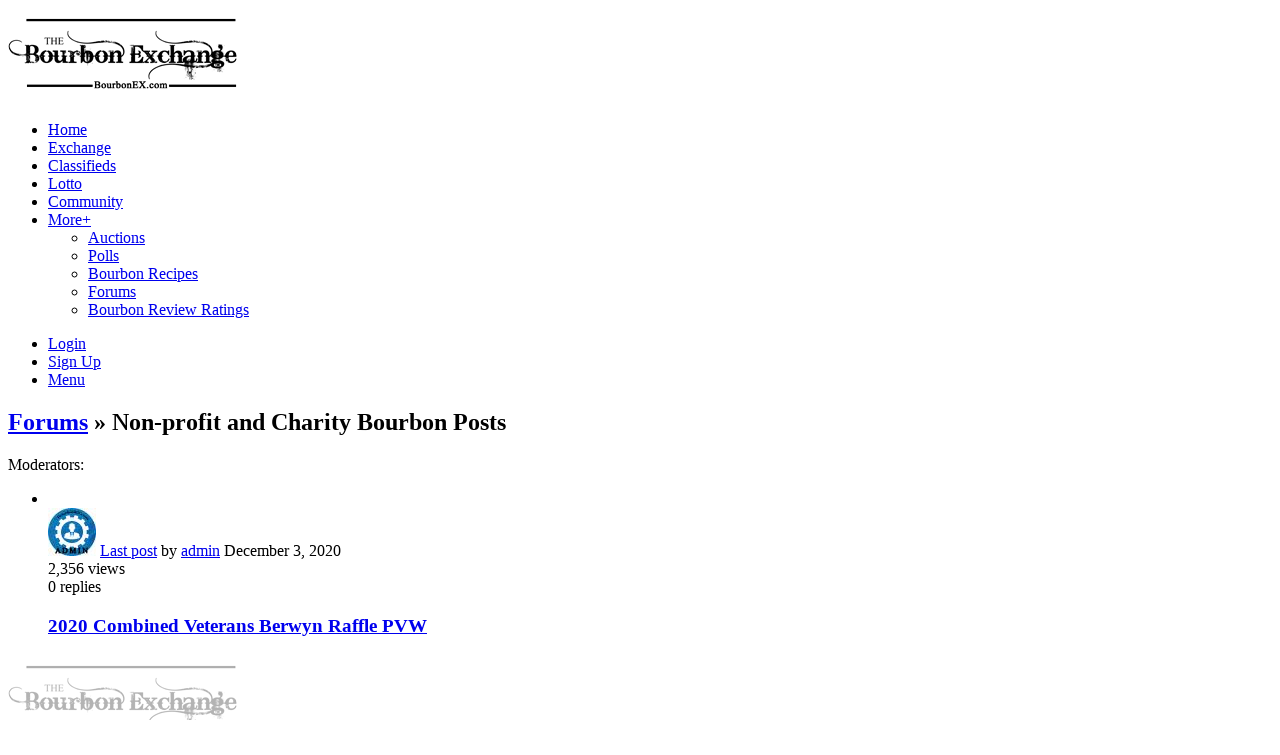

--- FILE ---
content_type: text/html; charset=UTF-8
request_url: https://www.bourbonex.com/forums/36/non-profit-and-charity-bourbon-posts
body_size: 7167
content:
<!DOCTYPE html PUBLIC "-//W3C//DTD XHTML 1.0 Strict//EN" "http://www.w3.org/TR/xhtml1/DTD/xhtml1-strict.dtd"><html xmlns="http://www.w3.org/1999/xhtml" xml:lang="en" lang="en" dir="ltr">
<head>
  <base href="//www.bourbonex.com/" />

  
        

  
    

      <title>Forum View - Non-profit and Charity Bourbon Posts</title>
  <meta name="viewport" content="width=device-width; initial-scale=1.0; maximum-scale=1.0; user-scalable=0;" />
<meta http-equiv="Content-Type" content="text/html; charset=UTF-8" />
<meta http-equiv="Content-Language" content="en" />
<meta name="description" content="This is the view forum page. Helping the community with bourbon related posts, info and raffles." />
<meta name="keywords" content="" />


      <link href="/application/css.php?request=application/themes/zephyr/theme.css&amp;c=485" media="screen" rel="stylesheet" type="text/css" />
<link href="/favicon.ico?c=485" rel="favicon" type="image/x-icon" />
<link href="https://fonts.googleapis.com/css?family=Open+Sans:400,700&amp;subset=latin&amp;c=485" media="screen" rel="stylesheet" type="text/css" />
<link href="https://fonts.googleapis.com/css?family=Raleway:400,700&amp;subset=latin&amp;c=485" media="screen" rel="stylesheet" type="text/css" />
<link href="/externals/font-awesome/css/font-awesome.min.css?c=485" media="screen" rel="stylesheet" type="text/css" />
<link href="/application/modules/Seaocore/externals/styles/animate.css?c=485" media="screen" rel="stylesheet" type="text/css" />
<link href="/application/modules/Blog/externals/styles/jquery-ui.css?c=485" media="screen" rel="stylesheet" type="text/css" />
<link href="/application/modules/Blog/externals/scripts/lb2/css/lightbox.css?c=485" media="screen" rel="stylesheet" type="text/css" />
<link href="/application/modules/Blog/externals/scripts/bx/jquery.bxslider.css?c=485" media="screen" rel="stylesheet" type="text/css" />
<link href="/application/modules/Blog/externals/scripts/fancybox/jquery.fancybox.css?c=485" media="screen" rel="stylesheet" type="text/css" />
  

    
    <script type="text/javascript">if (window.location.hash == '#_=_')window.location.hash = '';</script>
  <script type="text/javascript">
      </script>
    <script type="text/javascript" src="/externals/mootools/mootools-core-1.4.5-full-compat-nc.js?c=485"></script>
<script type="text/javascript" src="/externals/mootools/mootools-more-1.4.0.1-full-compat-nc.js?c=485"></script>
<script type="text/javascript" src="/externals/chootools/chootools.js?c=485"></script>
<script type="text/javascript" src="/application/modules/Core/externals/scripts/core.js?c=485"></script>
<script type="text/javascript" src="/application/modules/User/externals/scripts/core.js?c=485"></script>
<script type="text/javascript" src="/externals/smoothbox/smoothbox4.js?c=485"></script>
<script type="text/javascript">
    //<![CDATA[
    
    Date.setServerOffset('Mon, 19 Jan 2026 22:54:18 +0000');
    
    en4.orientation = 'ltr';
    en4.core.environment = 'production';
    en4.core.language.setLocale('en');
    en4.core.setBaseUrl('/');
    en4.core.staticBaseUrl = '/';
    en4.core.loader = new Element('img', {src: en4.core.staticBaseUrl + 'application/modules/Core/externals/images/loading.gif'});
    
          en4.core.subject = {
        type : 'forum',
        id : 36,
        guid : 'forum_36'
      };
            if( false ) {
      en4.core.runonce.add(function() {
        en4.core.dloader.attach();
      });
    }
    
        //]]>
</script>
<script type="text/javascript">
    //<![CDATA[
    en4.core.language.addData({"now":"now","in a few seconds":"in a few seconds","a few seconds ago":"a few seconds ago","%s minute ago":["%s minute ago","%s minutes ago"],"in %s minute":["in %s minute","in %s minutes"],"%s hour ago":["%s hour ago","%s hours ago"],"in %s hour":["in %s hour","in %s hours"],"%s at %s":"%s at %s"});    //]]>
</script>
<script type="text/javascript" src="/application/modules/Activity/externals/scripts/core.js?c=485"></script>
<script type="text/javascript" src="/application/modules/Seaocore/externals/scripts/core.js?c=485"></script>
<script type="text/javascript">
    //<![CDATA[
    var _gaq = _gaq || [];
_gaq.push(['_setAccount', 'UA-80664043-1']);
_gaq.push(['_trackPageview']);

(function() {
  var ga = document.createElement('script'); ga.type = 'text/javascript'; ga.async = true;
  ga.src = ('https:' == document.location.protocol ? 'https://ssl' : 'http://www') + '.google-analytics.com/ga.js';
  var s = document.getElementsByTagName('script')[0]; s.parentNode.insertBefore(ga, s);
})();    //]]>
</script>
<script type="text/javascript">
    //<![CDATA[
    if (typeof window.janrain !== 'object') window.janrain = {};
window.janrain.settings = {};
// Extra
janrain.settings.appId = '';
janrain.settings.appUrl = 'https://';
janrain.settings.language = 'en';
janrain.settings.tokenUrl = 'https://www.bourbonex.com/user/auth/janrain';    //]]>
</script>
<script type="text/javascript" src="/application/modules/Blog/externals/scripts/jquery.min.js?c=485"></script>
<script type="text/javascript" src="/application/modules/Blog/externals/scripts/jquery-ui.js?c=485"></script>
<script type="text/javascript" src="/application/modules/Blog/externals/scripts/lotto.js?c=485"></script>
<script type="text/javascript" src="/application/modules/Blog/externals/scripts/slideGallery.js?c=485"></script>
<script type="text/javascript" src="/application/modules/Blog/externals/scripts/jquery.zoom.js?c=485"></script>
<script type="text/javascript" src="/application/modules/Blog/externals/scripts/fancybox/jquery.fancybox.js?c=485"></script>

  
  
  <link href="/application/modules/Cbbottlereview/externals/styles/bottle_review.css?v=8" rel="stylesheet" type="text/css">  
    
</head>
<body id="global_page_forum-forum-view">
  <script type="javascript/text">
    if(DetectIpad()){
      $$('a.album_main_upload').setStyle('display', 'none');
      $$('a.album_quick_upload').setStyle('display', 'none');
      $$('a.icon_photos_new').setStyle('display', 'none');
    }
  </script>  
  
  <div id="global_header">
    <div class="layout_page_header">
<div class="generic_layout_container layout_main">
<div class="generic_layout_container layout_zephyrtheme_header_menu"><!-- START - Menu Bar Widget -->
<div class="header_5 layout_theme_header_menu_bar header_menu_visitors  clearfix">

  <div class="layout_core_menu_container">
    <div class="header_Middle">
      
      <div class="generic_layout_container layout_core_menu_logo img_logo">
  <a  href="/"><img src="public/admin/Bourbonex-Logo-245x93-24png.png" alt="The Bourbon Exchange - Pricing Information for Whiskey" /></a></div>      
            
    </div>
    
    <div class="header_Bottom"><div class="width_main">

	  <!-- START - MAIN MENU -->
<div class="generic_layout_container layout_core_menu_main">
  <ul id="navigation">
					<li>
				<a  href="/" class="menu_core_main core_main_home" target=""><span>Home</span></a>			</li>
								<li>
				<a  href="/pages/exchange" class="menu_core_main custom_101" target=""><span>Exchange</span></a>			</li>
								<li>
				<a  href="/classifieds" class="menu_core_main core_main_classified" target=""><span>Classifieds</span></a>			</li>
								<li>
				<a  href="/lotto" class="menu_core_main core_main_blog" target=""><span>Lotto</span></a>			</li>
								<li>
				<a  href="https://www.bourbonex.com/pages/community" class="menu_core_main custom_314" target=""><span>Community</span></a>			</li>
															<li class="submenu_explore">
		<a href="javascript:void(0);" id="submenu_toggle">
			<span>More<span class="submenu_explore_plus">+</span></span>
		</a>
		<ul>
			<li><a  href="/auction" class="menu_core_main core_main_ynauction" target=""><span> Auctions</span></a></li><li><a  href="/polls" class="menu_core_main core_main_poll" target=""><span>Polls</span></a></li><li><a  href="/bourbon-recipes" class="menu_core_main advancedarticles_article" target=""><span>Bourbon Recipes</span></a></li><li class="active"><a  href="/forums" class="menu_core_main core_main_forum" target=""><span>Forums</span></a></li><li><a  href="bourbon-review-ratings/browse/reviews" class="menu_core_main custom_315" target=""><span>Bourbon Review Ratings</span></a></li>		</ul>
	</li>
	
	  </ul>
</div>
<!-- END - Main Menu -->

	  
	      <!-- START - Mini Menu -->  
    <div class="generic_layout_container layout_core_menu_mini"> 
      <div id="core_menu_mini_menu">   
        <ul>
                  <li class="hide_on_login">
            <a href="javascript:void(0)" class="button_login">Login</a>
          </li>
          <li class="hide_on_signup">
            <a href="/user/auth/facebook" class="button_signup">Sign Up</a>
          </li>
                  
           
        
		    
          <li class="minimenu_mobile">
            <a href="javascript:void(0);" id="minimenu_mobile_toggle">
              <span class="minimenu_mobile_icon"></span>
              <span>Menu</span>
            </a>
          </li>
		          </ul>
      </div>
    </div>
    <!-- END - Mini Menu -->
    <script type="text/javascript">
        function openFancyBox(){
            jQuery.fancybox({
                'maxWidth': 500,
                'autoSize' : true,
                'autoScale': true,
                'transitionIn': 'fade',
                'transitionOut': 'fade',
                'type': 'iframe',
                'href': '/messages/compose/format/smoothbox'
            });
        }
    </script>      
    </div></div>

  </div>
  
    <!-- START - Connections -->
  <div id="top_connection_box_container" class="clearfix" style="display: none;">
  
	<div>
	  <h3>
		<span id="login_titlex" style="display: none;">Member Sign In</span>
		<span id="signup_titlex" style="display: none;">Create Account</span>
		<div class="close_button">
		  <a href="javascript:void(0);" id="top_button_close"><span class="top_connection_button_text">Close</span><span class="top_connection_button_icon">&#215;</span></a>
		</div>
	  </h3>
	  <!-- START - Login Box - Hidden on Login Page -->
	  <div class="connect_box_form_login">
		<!-- START - Social Connections -->
		<div id="social_login_box"><h4><span>Login with a social network</span></h4><div id="facebook-wrapper" class="form-wrapper"><div id="facebook-label" class="form-label">&nbsp;</div>
<div id="facebook-element" class="form-element">
      <a href="/user/auth/facebook">
        <img src="/application/modules/User/externals/images/facebook-sign-in.gif" border="0" alt="Connect with Facebook" />
      </a>
    </div></div></div>		<!-- END - Social Connections -->
		
		<!-- START - Login Box - Hidden on Login Page -->
		<div id="login_popup" class="connect_box_form_login_form" style="display: none;">
		  <h4><span>Login with email and password</span></h4>
		  <form id="user_form_login" enctype="application/x-www-form-urlencoded" class="global_form" action="/login" method="post"><div><div><div class="form-elements">
<div id="DLSgQHlrVI-wrapper" class="form-wrapper"><div id="DLSgQHlrVI-label" class="form-label"><label for="DLSgQHlrVI" class="required">Email Address</label></div>
<div id="DLSgQHlrVI-element" class="form-element">
<input type="email" name="DLSgQHlrVI" id="DLSgQHlrVI" value="" class="text" tabindex="1" autofocus="autofocus" /></div></div>
<div id="password-wrapper" class="form-wrapper"><div id="password-label" class="form-label"><label for="password" class="required">Password</label></div>
<div id="password-element" class="form-element">
<input type="password" name="password" id="password" value="" tabindex="2" /></div></div>
<div class="form-wrapper" id="buttons-wrapper"><fieldset id="fieldset-buttons">
<div id="submit-wrapper" class="form-wrapper"><div id="submit-label" class="form-label">&nbsp;</div><div id="submit-element" class="form-element">
<button name="submit" id="submit" type="submit" tabindex="3">Sign In</button></div></div>
<div id="remember-wrapper" class="form-wrapper"><div class="form-label" id="remember-label">&nbsp;</div>
<div id="remember-element" class="form-element">
<input type="hidden" name="remember" value="" /><input type="checkbox" name="remember" id="remember" value="1" tabindex="4" />
<label for="remember" class="optional">Remember Me</label></div></div></fieldset></div>

<input type="hidden" name="return_url" value="" id="return_url" />

<input type="hidden" name="email" value="" id="email" />

<input type="hidden" name="email_field" value="RExTZ1FIbHJWSQ==" id="email_field" /></div></div></div></form>		  
		  <div class="forgot_register">
			<div class="forgot_pass"><a href="/user/auth/forgot">Forgot Password?</a></div>
			<div class="register_now hide_on_signup"><span>No account yet?</span> <a href="/signup" class="button_signup_2">Register Now</a></div>
		  </div>
		  
		</div>
		<!-- END - Login Box -->
		
        
		
	  </div>
	</div>
		  
  </div>  
  <!-- END - Connections -->
  
</div>
<!-- END - Menu Bar Widget -->

 
<div id="mobile_menu_container" class="mobile_menu_container" style="display: none;">
  <div class="mobile_menu_top">
        
	  </div>
  
  <ul class="mobile_menu">
    <li>
        <a class="menu_core_main core_main_home" href="/">Home</a>
    </li>
    <li>
        <a class="menu_core_main custom_101" href="/pages/exchange">Exchange</a>
    </li>
    <li>
        <a class="menu_core_main core_main_classified" href="/classifieds">Classifieds</a>
    </li>
    <li>
        <a class="menu_core_main core_main_blog" href="/lotto">Lotto</a>
    </li>
    <li>
        <a class="menu_core_main custom_314" href="https://www.bourbonex.com/pages/community">Community</a>
    </li>
    <li>
        <a class="menu_core_main core_main_ynauction" href="/auction"> Auctions</a>
    </li>
    <li>
        <a class="menu_core_main core_main_poll" href="/polls">Polls</a>
    </li>
    <li>
        <a class="menu_core_main advancedarticles_article" href="/bourbon-recipes">Bourbon Recipes</a>
    </li>
    <li>
        <a class="menu_core_main core_main_forum" href="/forums">Forums</a>
    </li>
    <li>
        <a class="menu_core_main custom_315" href="bourbon-review-ratings/browse/reviews">Bourbon Review Ratings</a>
    </li>
</ul>  
  <a href="javascript:void(0);" class="toggle_closer">&#215;</a>
</div>

<!-- START - Menu Widget Script -->
<script type='text/javascript'>
Element.Events.clickout = {
  base : 'click',
  condition : function(event) { event.stopPropagation(); return false; },
  onAdd : function(fn) { this.getDocument().addEvent('click', fn); },
  onRemove : function(fn) { this.getDocument().removeEvent('click', fn); }
};

window.addEvent('domready', function() {
   
   
	var TopConnectionBox = $('top_connection_box_container');
	var TopConnectionBoxDiv = $$('#top_connection_box_container > div');
	var LoginPopup = $$('#login_popup');
	var SignupPopup = $$('#signup_popup');
	var LoginButton = $$('.button_login');
	var SignupButton = $$('.button_signup')
	var LoginButton2 = $$('.button_login_2')
	var SignupButton2 = $$('.button_signup_2')
	var LoginTitle = $$('#login_titlex');
	var SignupTitle = $$('#signup_titlex');
	var loginclicked = 0;
	TopConnectionBox.hide();
	
	if($('global_page_user-signup-index')) { SignupPopup.dispose(); }
	if($('global_page_user-auth-login') || $('global_page_core-error-requireuser') ) { LoginPopup.dispose(); }
	
	 
	LoginButton.addEvents({
	  click: function(event, element, user_id){
		if(loginclicked == 0) { TopConnectionBox.show(); $$('html').addClass('connectbox_opened'); LoginPopup.show().addClass('visible'); LoginTitle.setStyle('display', 'inline-block'); SignupTitle.hide(); SignupPopup.hide(); loginclicked = 1; }
	  },
	});
	$$(LoginButton2).addEvents({
	  click: function(){ SignupPopup.hide().removeClass('visible'); LoginPopup.show().addClass('visible'); LoginTitle.setStyle('display', 'inline-block'); SignupTitle.hide(); }
	}); 
		
	  
	$$(LoginButton, SignupButton, TopConnectionBoxDiv).addEvents({
	  clickout: function(){
		if(loginclicked == 1) { TopConnectionBox.hide(); $$('html').removeClass('connectbox_opened'); loginclicked = 0; }
	  },
	});
	
	$('top_button_close').addEvent('click', function(event){
	  event.stop(); TopConnectionBox.hide(); $$('html').removeClass('connectbox_opened'); loginclicked = 0;
	});
	
	$$('#connect_login_box input, #connect_login_box button, .connect_box_form_login input, .connect_box_form_login button').set('tabindex', '0');
      
  
  // Search Box
  if($('global_search_field') && $('search_field_clear') && $('global_search_button')){
	var searchfield = $('global_search_field');
	var clearbut = $('search_field_clear');
	$$('.layout_theme_header_menu_bar #global_search_form').addEvent('click', function(){
	  searchfield.focus();
	});
	if(searchfield.value != '' && searchfield.value != 'Search for...' ) {
	  clearbut.setStyles({'visibility':'visible'});
	}
	else if(searchfield.value === '' || searchfield.value == 'Search for...') {
	  clearbut.setStyles({'visibility':'hidden'});
	}
	$$('.layout_theme_header_menu_bar #global_search_field').addEvents({
	  focus: function(){
		if(this.value == 'Search for...'){ this.value='' }
		if(this.value === ''){ clearbut.setStyles({'visibility':'hidden'}); }
		$$('.layout_theme_header_menu_bar #global_search_form').addClass('search_active');
	  },
	  blur: function(){
		if(this.value == ''){ this.value='Search for...' }
		if(this.value === 'Search for...'){
		  $$('.layout_theme_header_menu_bar #global_search_form').removeClass('search_active');
		}
	  },
	  'keydown': function(){ if (this.value != '') { clearbut.setStyles({'visibility':'visible'}); } },
	  'keyup': function(){ if (this.value == '') { clearbut.setStyles({'visibility':'hidden'}); } }
	});
	$('search_field_clear').addEvent('click', function(event){
	  event.stop(); searchfield.value=''; searchfield.focus();
	});
  }

  // Search Box Mobile
  $$('.mobile_menu_container #global_search_field_mobile').addEvents({
	focus: function(){
	  if(this.value == 'Search for...'){ this.value='' }
	},
	blur: function(){
	  if(this.value == ''){ this.value='Search for...' }
	},
  });

  // Mini and Main Menus - Submenus / Notifications
  var focusedtimer;
  var stop = 0;
  $$('li.submenu_explore').addEvents({
	mouseenter: function(){
	  if(stop == 1) { clearTimeout(focusedtimer); stop = 0; } $$('li.submenu_explore').addClass('focusedmenu'); },
	mouseleave: function(){
	  stop = 1; focusedtimer = setTimeout(function(){ stop = 0; $$('li.submenu_explore').removeClass('focusedmenu'); },500);
	}
  });
  
   
  
   
  var mobileclicked = 0;
  $('minimenu_mobile_toggle').addEvents({
	click: function(event, element, user_id){
	  if(mobileclicked == 0)
	  {
				$('mobile_menu_container').show();
		$$('.minimenu_mobile').addClass('active')
		mobileclicked = 1;
	  }
	  else
	  {
		$$('.mobile_menu_container').hide();
		$$('.minimenu_mobile').removeClass('active');
		mobileclicked = 0;
	  }
	},
  });
  $$('a.toggle_closer').addEvent('click', function(){
	$$('.mobile_menu_container').hide();
	$$('.minimenu_mobile').removeClass('active');
	mobileclicked = 0;
  });
   
});

  
</script>
</div>

</div>
</div>
  </div>
  <div id='global_wrapper'>
    <div id='global_content'>
            <div class="layout_page_forum_forum_view">
<div class="generic_layout_container layout_main">
<div class="generic_layout_container layout_middle">
<div class="generic_layout_container layout_core_content">

<h2>
<a  href="/forums">Forums</a>  &#187; Non-profit and Charity Bourbon Posts</h2>

<div class="forum_header">
        <div class="forum_header_pages">
      



    </div>
    <div class="forum_header_moderators">
    Moderators:      </div>
</div>

  <ul class="forum_topics">
          <li class="forum_nth_0">
        <div class="forum_topics_icon">
                      <a  href="/forums/topic/378/2020-combined-veterans-berwyn-raffle-pvw"><img src="/application/modules/Forum/externals/images/topic_unread.png" alt="" /></a>                    </div>
            <div class="forum_topics_lastpost">
                              <a  href="/forums/topic/378/2020-combined-veterans-berwyn-raffle-pvw/view/post_id/1229"><img src="/public/user/b5/4e/4e67_1478.jpg?c=759d" alt="" class="thumb_icon item_photo_user  thumb_icon" /></a>                <span class="forum_topics_lastpost_info">
                  <a  href="/forums/topic/378/2020-combined-veterans-berwyn-raffle-pvw/view/post_id/1229">Last post</a> by <a  href="/profile/1">admin</a>                  <span class="forum_topics_lastpost_date timestamp" title="Thu, 3 Dec 2020 16:11:46 -0800">December 3, 2020</span>                </span>
                        </div>
        <div class="forum_topics_views">
          <span>
            2,356 </span><span> views          </span>
        </div>
      <div class="forum_topics_replies">
        <span>
          0 </span><span> replies        </span>
      </div>
      <div class="forum_topics_title">
        <h3>
          <a  href="/forums/topic/378/2020-combined-veterans-berwyn-raffle-pvw">2020 Combined Veterans Berwyn Raffle PVW</a>        </h3>
              </div>
    </li>
  </ul>
<div class="forum_pages">
  



</div>


<script type="text/javascript">
  $$('.core_main_forum').getParent().addClass('active');
</script>
</div>
</div>
</div>
</div>
          </div>
  </div>
  <div id="global_footer">
    <div class="layout_page_footer">
<div class="generic_layout_container layout_main">
<div class="generic_layout_container layout_zephyrtheme_footer_menu"><div class="footer_2 footer_menu_container">
  <div class="footer_top clearfix">
  
    <div class="footer_col col_1"><div>
      <div class="footer_logo img_logo">
        <a  href="/"><img src="public/admin/bourbonex-logo-grey-245x93-24png.png" alt="The Bourbon Exchange - Pricing Information for Whiskey" /></a>      </div>
      
      <div class="footer_copyright">BourbonEX.com Copyright &copy;2026</div>  
      
	    
            
    </div></div>
    
    <div class="footer_col col_2"><div>
      <h3>Useful Links</h3>
      <ul class="footer_menu">
                  <li><a  href="/help" class="menu_core_footer custom_256" order="1" uri="/help">Help - Questions</a></li>
                  <li><a  href="https://www.bourbonex.com/forums/26" enabled="1" class="menu_core_footer custom_312" order="2" uri="https://www.bourbonex.com/forums/26">Price Histories</a></li>
                  <li><a  href="https://www.bourbonex.com/forums/topic/77/-/view/post_id/141" enabled="1" class="menu_core_footer custom_313" order="3" uri="https://www.bourbonex.com/forums/topic/77/-/view/post_id/141">Pappy Van Winkle Values</a></li>
                  <li><a  href="/help/privacy" class="menu_core_footer core_footer_privacy" order="5" encodeUrl="1">Privacy</a></li>
                  <li><a  href="/help/terms" class="menu_core_footer core_footer_terms" order="6" encodeUrl="1">Terms of Service</a></li>
                  <li><a  href="/help/contact" class="menu_core_footer core_footer_contact" order="7" encodeUrl="1">Contact</a></li>
                  <li><a  href="/pages/about" class="menu_core_footer custom_110" order="8" uri="/pages/about">About Us</a></li>
              </ul>
    </div></div>
    
    <div class="footer_col col_3"><div>
      <h3>About Us</h3>
      <div>The Bourbon Exchange is the most comprehensive website for pricing information regarding buying and selling of rare bourbons. We track bourbon auctions, classified listings and whiskey bottle exchanges on the internet.  - Email:  <a href="/cdn-cgi/l/email-protection" class="__cf_email__" data-cfemail="3654594344545958534e1855595b76515b575f5a1855595b">[email&#160;protected]</a></div>
    </div></div>
    
  </div>
  
</div>
<style type="text/css">
#gototop {
  background: url(/application/modules/Zephyrtheme/externals/images/gototop.png) no-repeat center center;
  position: fixed;
  bottom: 40px;
  right: 20px !important;
  overflow: hidden;
  width: 64px;
  height: 64px;
  border: none;
  text-indent: -999px;
  display: none;
  text-decoration: none;
  -ms-filter: "progid:DXImageTransform.Microsoft.Alpha(Opacity=50)";
  filter: alpha(opacity=50);
  -moz-opacity: 0.5;
  -khtml-opacity: 0.5;
  opacity: 0.5;
}
html[dir="rtl"] #gototop {
  left: 20px !important;
  right: auto !important;
}
#gototop:hover {
  opacity: 1 !important;
  -moz-opacity: 1 !important;
  -khtml-opacity: 1 !important;
  filter: alpha(opacity=100) !important;
  -ms-filter:"progid:DXImageTransform.Microsoft.Alpha"(Opacity=100) !important;
}
</style>
<script data-cfasync="false" src="/cdn-cgi/scripts/5c5dd728/cloudflare-static/email-decode.min.js"></script><script type='text/javascript'>
if (!(Browser.name == 'ie' && Browser.version == 6)) {
	window.addEvent((Browser.name == 'ie' ? 'load' : 'domready'), function(){
		var scrollUp = new Fx.Scroll(window);
		var target_opacity = 0.5;
		new Element('span', {
			'id': 'gototop', 
			'styles': {
				opacity: target_opacity,
				display: 'none',
				position: 'fixed',
				bottom: 40,
				right: 20,
				cursor: 'pointer'
			},
			'text': 'Go To Top',
			'title': 'Go To Top',
			'tween': {
				duration: 600,
				onComplete: function(el) { if (el.get('opacity') == 0) el.setStyle('display', 'none')}
			},
			'events': {'click': function() {
				scrollUp.toTop();
			}}
		}).inject(document.body);
		window.addEvent('scroll', function() {
			var visible = window.getScroll().y > (window.getSize().y * 0.3);
			if (visible == arguments.callee.prototype.last_state) return;
			if (Fx && Fx.Tween) {
				if (visible) $('gototop').fade('hide').setStyle('display', 'inline').fade(target_opacity);
				else $('gototop').fade('out');
			} else {
				$('gototop').setStyle('display', (visible ? 'inline' : 'none'));
			}
			arguments.callee.prototype.last_state = visible
		});
	});
}
</script>

<script type='text/javascript'>
window.addEvent('domready', function() {
  // Give Social Icons a distance from top of the browser
  var headerHeight = $('global_header').getSize();
  $$('.social_icons').setStyles({'top': headerHeight.y + 18});
});
</script>
</div>

<div class="generic_layout_container layout_check_login"><script>
    en4.core.runonce.add(function() {
        var url = '/user/ajax/last';
        var request = new Request.JSON({
          url : url,
          data : {
            'format': 'json'
          },
          onSuccess:function($response) {
              
          }
        });
        request.send();
    });
</script></div>

<div class="generic_layout_container layout_core_html_block">
</div>
</div>
</div>
  </div>
  <div id="janrainEngageShare" style="display:none">Share</div>
<script defer src="https://static.cloudflareinsights.com/beacon.min.js/vcd15cbe7772f49c399c6a5babf22c1241717689176015" integrity="sha512-ZpsOmlRQV6y907TI0dKBHq9Md29nnaEIPlkf84rnaERnq6zvWvPUqr2ft8M1aS28oN72PdrCzSjY4U6VaAw1EQ==" data-cf-beacon='{"version":"2024.11.0","token":"74e71114a4da44498acbe855d6ed72ff","r":1,"server_timing":{"name":{"cfCacheStatus":true,"cfEdge":true,"cfExtPri":true,"cfL4":true,"cfOrigin":true,"cfSpeedBrain":true},"location_startswith":null}}' crossorigin="anonymous"></script>
</body>
</html>